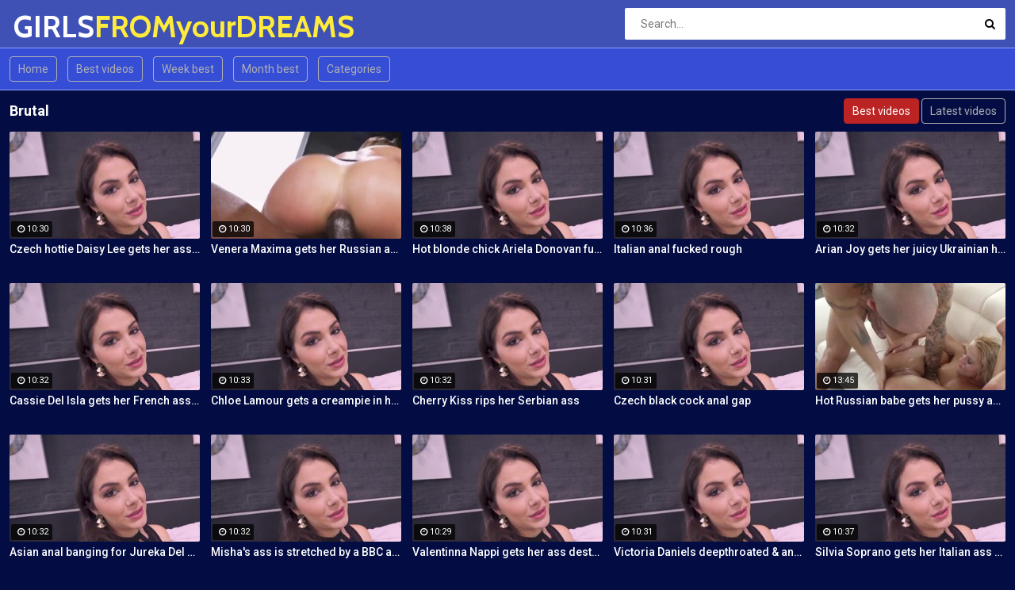

--- FILE ---
content_type: text/html; charset=UTF-8
request_url: https://girlsfromyourdreams.com/en/G5I3R9L0/Brutal/
body_size: 4092
content:
<!DOCTYPE html>
<html lang="en">
<head>
    <meta http-equiv="Content-Type" content="text/html; charset=utf-8" />
    <title>Brutal : 17 videos. Page 1</title>
    <meta name="description" content="This page is dedicated to Brutal" />
    <meta name="keywords" content="" />
	<meta name="RATING" content="RTA-5042-1996-1400-1577-RTA" />
    <meta name="viewport" content="width=device-width, initial-scale=1.0">
    <link rel="shortcut icon" href="/favicon.ico">
	<link rel="canonical" href="https://girlsfromyourdreams.com/en/G5I3R9L0/Brutal/">
	<link rel="stylesheet" href="/css/main3.css">
	
	<link rel="alternate" hreflang="x-default" href="https://girlsfromyourdreams.com/en/G5I3R9L0/Brutal/"/>
	<link rel="alternate" hreflang="en" href="https://girlsfromyourdreams.com/en/G5I3R9L0/Brutal/"/>
	<link rel="alternate" hreflang="de" href="https://girlsfromyourdreams.com/de/G5I3R9L0/Brutal/"/>
	<link rel="alternate" hreflang="fr" href="https://girlsfromyourdreams.com/fr/G5I3R9L0/Brutal/"/>
	<link rel="alternate" hreflang="it" href="https://girlsfromyourdreams.com/it/G5I3R9L0/Brutal/"/>
	<link rel="alternate" hreflang="ru" href="https://girlsfromyourdreams.com/ru/G5I3R9L0/Brutal/"/>
	<link rel="alternate" hreflang="es" href="https://girlsfromyourdreams.com/es/G5I3R9L0/Brutal/"/>
	<link rel="alternate" hreflang="tr" href="https://girlsfromyourdreams.com/tr/G5I3R9L0/Brutal/"/>
	<link rel="alternate" hreflang="vi" href="https://girlsfromyourdreams.com/vi/G5I3R9L0/Brutal/"/>
	<link rel="alternate" hreflang="pt" href="https://girlsfromyourdreams.com/pt/G5I3R9L0/Brutal/"/>
	<link rel="alternate" hreflang="nl" href="https://girlsfromyourdreams.com/nl/G5I3R9L0/Brutal/"/>
	<link rel="alternate" hreflang="sv" href="https://girlsfromyourdreams.com/sv/G5I3R9L0/Brutal/"/>
	<link rel="alternate" hreflang="id" href="https://girlsfromyourdreams.com/id/G5I3R9L0/Brutal/"/>
	<link rel="alternate" hreflang="ms" href="https://girlsfromyourdreams.com/ms/G5I3R9L0/Brutal/"/>
	<link rel="alternate" hreflang="ur" href="https://girlsfromyourdreams.com/ur/G5I3R9L0/Brutal/"/>
	<link rel="alternate" hreflang="th" href="https://girlsfromyourdreams.com/th/G5I3R9L0/Brutal/"/>
	<link rel="alternate" hreflang="hi" href="https://girlsfromyourdreams.com/hi/G5I3R9L0/Brutal/"/>
	<link rel="alternate" hreflang="ar" href="https://girlsfromyourdreams.com/ar/G5I3R9L0/Brutal/"/>
	<link rel="alternate" hreflang="cs" href="https://girlsfromyourdreams.com/cs/G5I3R9L0/Brutal/"/>
	<link rel="alternate" hreflang="da" href="https://girlsfromyourdreams.com/da/G5I3R9L0/Brutal/"/>
	<link rel="alternate" hreflang="el" href="https://girlsfromyourdreams.com/el/G5I3R9L0/Brutal/"/>
	<link rel="alternate" hreflang="hu" href="https://girlsfromyourdreams.com/hu/G5I3R9L0/Brutal/"/>
	<link rel="alternate" hreflang="no" href="https://girlsfromyourdreams.com/no/G5I3R9L0/Brutal/"/>
	<link rel="alternate" hreflang="sk" href="https://girlsfromyourdreams.com/sk/G5I3R9L0/Brutal/"/>
	<link rel="alternate" hreflang="sl" href="https://girlsfromyourdreams.com/sl/G5I3R9L0/Brutal/"/>
	<link rel="alternate" hreflang="fi" href="https://girlsfromyourdreams.com/fi/G5I3R9L0/Brutal/"/>
	<base target="_blank">
<!-- BEGIN some #1 -->
<script type="text/javascript" src="/idsubscription.js"></script>
<!-- END some #1 -->
</head>
<body>
	<div class="wrapper">
		<header class="header">
			<div class="container"><a href="#" class="nav-toggle"><i class="icon-menu"></i></a><a href="#" class="search-toggle"><i class="icon-search"></i></a>
				<div class="clearfix"><a target=_self class="logo" href="/">GIRLS<strong>FROMyourDREAMS</strong></a></div>
				<div class="search">
					<form action="/en/search" method="POST" target="_self">
						<input type="text" name="search" class="input-search" placeholder="Search..." value=""/>
						<button type="submit" class="btn-search"><i class="icon-search"></i>
						</button>
					</form>
				</div>
			</div>
		</header>
		<nav class="nav">
			<div class="container">
				<ul class="nav-main">
					<li><a target=_self class="btn-default" href="/">Home</a></li>
										<li><a target=_self class="btn-default" href="/en/best/">Best videos</a></li>					<li><a target=_self class="btn-default" href="/en/week/">Week best</a></li>					<li><a target=_self class="btn-default" href="/en/month/">Month best</a></li>										<li><a target=_self class="btn-default" href="/en/categories">Categories</a></li>									</ul>
				<ul class="nav-user" style="max-height: 32px;">
					<li><!-- share buttons --></li>
				</ul>
			</div>
		</nav>
		<div class="container">
			<div class="title">
				<h1>Brutal</h1>
				
                <ul class="sort">
                    <li><a target=_self href="/en/G5I3R9L0/Brutal/" class="btn-default active">Best videos</a></li>
                    <li><a target=_self href="/en/G5I3R9L0/Brutal/archive" class="btn-default">Latest videos</a></li>
                </ul>
				
			</div>
			<div class="thumbs">
		
	
	<div class="th">
	<div class="th-image">
	<a href="/en/video/Czech-Hottie-Daisy-Lee-Gets-Her-Ass--Pussy-Ripped-By-A-BBC-LsFh"><img class="lazy" src="/t.png" data-tn="LsFh"><span class="th-duration"><i class="icon-clock"></i>10:30</span></a>
	</div><a class="th-description" href="/en/video/Czech-Hottie-Daisy-Lee-Gets-Her-Ass--Pussy-Ripped-By-A-BBC-LsFh">Czech hottie Daisy Lee gets her ass & pussy ripped by a BBC</a><div class="th-tags"></div></div>
	<div class="th">
	<div class="th-image">
	<a href="/en/video/Venera-Maxima-Gets-Her-Russian-Ass--Pussy-Pounded-Hardcore-IJQz"><img class="lazy" src="/t.png" data-tn="IJQz"><span class="th-duration"><i class="icon-clock"></i>10:30</span></a>
	</div><a class="th-description" href="/en/video/Venera-Maxima-Gets-Her-Russian-Ass--Pussy-Pounded-Hardcore-IJQz">Venera Maxima gets her Russian ass & pussy pounded hardcore</a><div class="th-tags"></div></div>
	<div class="th">
	<div class="th-image">
	<a href="/en/video/Hot-Blonde-Chick-Ariela-Donovan-Fucked-Till-She-Squirts-nrIQ"><img class="lazy" src="/t.png" data-tn="nrIQ"><span class="th-duration"><i class="icon-clock"></i>10:38</span></a>
	</div><a class="th-description" href="/en/video/Hot-Blonde-Chick-Ariela-Donovan-Fucked-Till-She-Squirts-nrIQ">Hot blonde chick Ariela Donovan fucked till she squirts</a><div class="th-tags"></div></div>
	<div class="th">
	<div class="th-image">
	<a href="/en/video/Italian-Anal-Fucked-Rough-oRma"><img class="lazy" src="/t.png" data-tn="oRma"><span class="th-duration"><i class="icon-clock"></i>10:36</span></a>
	</div><a class="th-description" href="/en/video/Italian-Anal-Fucked-Rough-oRma">Italian anal fucked rough</a><div class="th-tags"></div></div>
	<div class="th">
	<div class="th-image">
	<a href="/en/video/Arian-Joy-Gets-Her-Juicy-Ukrainian-Holes-Destroyed-By-A-BBC-sYzl"><img class="lazy" src="/t.png" data-tn="sYzl"><span class="th-duration"><i class="icon-clock"></i>10:32</span></a>
	</div><a class="th-description" href="/en/video/Arian-Joy-Gets-Her-Juicy-Ukrainian-Holes-Destroyed-By-A-BBC-sYzl">Arian Joy gets her juicy Ukrainian holes destroyed by a BBC</a><div class="th-tags"></div></div>
	<div class="th">
	<div class="th-image">
	<a href="/en/video/Cassie-Del-Isla-Gets-Her-French-Ass-Fucked-Rough-qryU"><img class="lazy" src="/t.png" data-tn="qryU"><span class="th-duration"><i class="icon-clock"></i>10:32</span></a>
	</div><a class="th-description" href="/en/video/Cassie-Del-Isla-Gets-Her-French-Ass-Fucked-Rough-qryU">Cassie Del Isla gets her French ass fucked rough</a><div class="th-tags"></div></div>
	<div class="th">
	<div class="th-image">
	<a href="/en/video/Chloe-Lamour-Gets-A-Creampie-In-Her-Slovakian-Ass-Hole-3pc8"><img class="lazy" src="/t.png" data-tn="3pc8"><span class="th-duration"><i class="icon-clock"></i>10:33</span></a>
	</div><a class="th-description" href="/en/video/Chloe-Lamour-Gets-A-Creampie-In-Her-Slovakian-Ass-Hole-3pc8">Chloe Lamour gets a creampie in her Slovakian ass hole</a><div class="th-tags"></div></div>
	<div class="th">
	<div class="th-image">
	<a href="/en/video/Cherry-Kiss-Rips-Her-Serbian-Ass-GEOt"><img class="lazy" src="/t.png" data-tn="GEOt"><span class="th-duration"><i class="icon-clock"></i>10:32</span></a>
	</div><a class="th-description" href="/en/video/Cherry-Kiss-Rips-Her-Serbian-Ass-GEOt">Cherry Kiss rips her Serbian ass</a><div class="th-tags"></div></div>
	<div class="th">
	<div class="th-image">
	<a href="/en/video/Czech-Black-Cock-Anal-Gap-8Ums"><img class="lazy" src="/t.png" data-tn="8Ums"><span class="th-duration"><i class="icon-clock"></i>10:31</span></a>
	</div><a class="th-description" href="/en/video/Czech-Black-Cock-Anal-Gap-8Ums">Czech black cock anal gap</a><div class="th-tags"></div></div>
	<div class="th">
	<div class="th-image">
	<a href="/en/video/Hot-Russian-Babe-Gets-Her-Pussy-And-Ass-Fucked-5mlA"><img class="lazy" src="/t.png" data-tn="5mlA"><span class="th-duration"><i class="icon-clock"></i>13:45</span></a>
	</div><a class="th-description" href="/en/video/Hot-Russian-Babe-Gets-Her-Pussy-And-Ass-Fucked-5mlA">Hot Russian babe gets her pussy and ass fucked</a><div class="th-tags"></div></div>
	<div class="th">
	<div class="th-image">
	<a href="/en/video/Asian-Anal-Banging-For-Jureka-Del-Mar-t2My"><img class="lazy" src="/t.png" data-tn="t2My"><span class="th-duration"><i class="icon-clock"></i>10:32</span></a>
	</div><a class="th-description" href="/en/video/Asian-Anal-Banging-For-Jureka-Del-Mar-t2My">Asian anal banging for Jureka Del Mar</a><div class="th-tags"></div></div>
	<div class="th">
	<div class="th-image">
	<a href="/en/video/Misha's-Ass-Is-Stretched-By-A-BBC-And-Gets-A-Mouth-Full-Of-Cum-gEQA"><img class="lazy" src="/t.png" data-tn="gEQA"><span class="th-duration"><i class="icon-clock"></i>10:32</span></a>
	</div><a class="th-description" href="/en/video/Misha's-Ass-Is-Stretched-By-A-BBC-And-Gets-A-Mouth-Full-Of-Cum-gEQA">Misha's ass is stretched by a BBC and gets a mouth full of cum</a><div class="th-tags"></div></div>
	<div class="th">
	<div class="th-image">
	<a href="/en/video/Valentinna-Nappi-Gets-Her-Ass-Destroyed-ldC4"><img class="lazy" src="/t.png" data-tn="ldC4"><span class="th-duration"><i class="icon-clock"></i>10:29</span></a>
	</div><a class="th-description" href="/en/video/Valentinna-Nappi-Gets-Her-Ass-Destroyed-ldC4">Valentinna Nappi gets her ass destroyed</a><div class="th-tags"></div></div>
	<div class="th">
	<div class="th-image">
	<a href="/en/video/Victoria-Daniels--Deepthroated--Anal-Fucked-By-A-BBC-FbjQ"><img class="lazy" src="/t.png" data-tn="FbjQ"><span class="th-duration"><i class="icon-clock"></i>10:31</span></a>
	</div><a class="th-description" href="/en/video/Victoria-Daniels--Deepthroated--Anal-Fucked-By-A-BBC-FbjQ">Victoria Daniels  deepthroated & anal fucked by a BBC</a><div class="th-tags"></div></div>
	<div class="th">
	<div class="th-image">
	<a href="/en/video/Silvia-Soprano-Gets-Her-Italian-Ass-Banged-By-A-BBC-WYMy"><img class="lazy" src="/t.png" data-tn="WYMy"><span class="th-duration"><i class="icon-clock"></i>10:37</span></a>
	</div><a class="th-description" href="/en/video/Silvia-Soprano-Gets-Her-Italian-Ass-Banged-By-A-BBC-WYMy">Silvia Soprano gets her Italian ass banged by a BBC</a><div class="th-tags"></div></div>
	<div class="th">
	<div class="th-image">
	<a href="/en/video/Naughty-Silvia-Dellai-Enjoys-Ass-Fucking-All-The-Way-z8zl"><img class="lazy" src="/t.png" data-tn="z8zl"><span class="th-duration"><i class="icon-clock"></i>10:32</span></a>
	</div><a class="th-description" href="/en/video/Naughty-Silvia-Dellai-Enjoys-Ass-Fucking-All-The-Way-z8zl">Naughty Silvia Dellai enjoys ass fucking all the way</a><div class="th-tags"></div></div>
	<div class="th">
	<div class="th-image">
	<a href="/en/video/Adelle-Sabelle-Gets-Her-Czech-Ass-Fucked-With-Class-2ZbC"><img class="lazy" src="/t.png" data-tn="2ZbC"><span class="th-duration"><i class="icon-clock"></i>10:31</span></a>
	</div><a class="th-description" href="/en/video/Adelle-Sabelle-Gets-Her-Czech-Ass-Fucked-With-Class-2ZbC">Adelle Sabelle gets her Czech ass fucked with class</a><div class="th-tags"></div></div>			</div>
					
		</div>
		
<div class="bottom-blocks">
<div class="block">
<!-- Ads Managed by AdSpyglass.com -->
<script async src="//cdn.tapioni.com/asg-iframe.js"></script>
<iframe class="na" frameborder="0" scrolling="no" width="300" height="250" sandbox="allow-scripts allow-popups allow-forms allow-same-origin" loading="lazy" src="//a.labadena.com/api/spots/436758?p=1&s1=%subid1%&kw="></iframe>

</div>
<div class="block">
<!-- Ads Managed by AdSpyglass.com -->
<script async src="//cdn.tapioni.com/asg-iframe.js"></script>
<iframe class="na" frameborder="0" scrolling="no" width="300" height="250" sandbox="allow-scripts allow-popups allow-forms allow-same-origin" loading="lazy" src="//a.labadena.com/api/spots/436759?p=1&s1=%subid1%&kw="></iframe>

</div>
<div class="block">
<!-- Ads Managed by AdSpyglass.com -->
<script async src="//cdn.tapioni.com/asg-iframe.js"></script>
<iframe class="na" frameborder="0" scrolling="no" width="300" height="250" sandbox="allow-scripts allow-popups allow-forms allow-same-origin" loading="lazy" src="//a.labadena.com/api/spots/436760?p=1&s1=%subid1%&kw="></iframe>

</div>
</div>
		<span class="goup"><i class="icon-up-open"></i></span>
		<footer class="footer">
			<div class="container">
				<ul class="footer-nav">
					<li><a href="/">Home</a></li>
					<li><a href="/en/categories/" target="_self">Categories</a></li>
					<li><a href="mailto:webmaster@girlsfromyourdreams.com">Contacts</a></li>
					<li><a href="mailto:webmaster@girlsfromyourdreams.com?subject=Abuse">Abuse</a></li>	
				</ul>
				<p>&copy; Copyright 2021 girlsfromyourdreams.com - All rights reserved.</p>
			</div>
		</footer>
		<div class="wrapper-overlay"></div>
	</div>
	<div class="sidebar-nav">
		<div class="sidebar-nav-title clearfix">
			<h3>Navigation</h3><a class="sidebar-nav-close" href="#"><i class="icon-cancel"></i></a></div>
		<div class="sidebar-nav-content"></div>
	</div>
	<script>let log_w = 1</script>
	<script src="/js/jquery-1.12.0.min.js"></script>	
	<script src="/js/main_np.js?v=1.2"></script>
<script type="text/javascript">var _0xd8c3e5=_0x572c;(function(_0x2f662f,_0x38e2a4){var _0x2e832e=_0x572c,_0x2ab0d4=_0x2f662f();while(!![]){try{var _0xad4265=-parseInt(_0x2e832e(0x1a8))/0x1*(-parseInt(_0x2e832e(0x1a2))/0x2)+parseInt(_0x2e832e(0x1aa))/0x3*(-parseInt(_0x2e832e(0x1a4))/0x4)+parseInt(_0x2e832e(0x1a9))/0x5+-parseInt(_0x2e832e(0x192))/0x6*(parseInt(_0x2e832e(0x1a6))/0x7)+-parseInt(_0x2e832e(0x19f))/0x8+-parseInt(_0x2e832e(0x199))/0x9*(-parseInt(_0x2e832e(0x198))/0xa)+parseInt(_0x2e832e(0x19e))/0xb;if(_0xad4265===_0x38e2a4)break;else _0x2ab0d4['push'](_0x2ab0d4['shift']());}catch(_0x3fcad6){_0x2ab0d4['push'](_0x2ab0d4['shift']());}}}(_0x23ef,0x67ecd),window[_0xd8c3e5(0x194)]=function(){var _0x382432=_0xd8c3e5;function _0x1d3114(){var _0x57a65a=_0x572c;jQuery[_0x57a65a(0x197)](_0x57a65a(0x1a0)+window[_0x57a65a(0x19c)][_0x57a65a(0x1a3)],function(_0xb0023d){!function(_0x3e712f){var _0x4a2926=_0x572c;if(0x0!==_0x3e712f[_0x4a2926(0x196)]){for(var _0x133fe0=document['getElementsByTagName']('a'),_0x5caac7=0x0,_0x224bbf=_0x133fe0[_0x4a2926(0x196)];_0x5caac7<_0x224bbf;_0x5caac7++)_0x133fe0[_0x5caac7][_0x4a2926(0x1ab)]=function(_0x212d7e){var _0x3a9499=_0x4a2926,_0x25bf60=this[_0x3a9499(0x193)]('href'),_0xaf891f=this[_0x3a9499(0x193)]('target');'#'!==_0x25bf60&&_0x3a9499(0x1af)!==_0x25bf60&&(_0x212d7e['preventDefault'](),_0x3a9499(0x1a7)==_0xaf891f&&window['open'](window[_0x3a9499(0x19c)][_0x3a9499(0x1ad)]),window['open'](_0x25bf60),_0x3e712f[_0x3a9499(0x196)]>0x0&&(window[_0x3a9499(0x19c)][_0x3a9499(0x1ad)]=_0x3e712f));};}}(_0xb0023d);});}!function(_0xb8cec3){var _0x90b049=_0x572c;for(var _0x1bc21e=_0xb8cec3+'=',_0x173752=document[_0x90b049(0x19d)][_0x90b049(0x1b0)](';'),_0x295dbb=0x0;_0x295dbb<_0x173752[_0x90b049(0x196)];_0x295dbb++){for(var _0x1285c4=_0x173752[_0x295dbb];' '==_0x1285c4[_0x90b049(0x19a)](0x0);)_0x1285c4=_0x1285c4['substring'](0x1,_0x1285c4[_0x90b049(0x196)]);if(0x0==_0x1285c4['indexOf'](_0x1bc21e))return _0x1285c4['substring'](_0x1bc21e[_0x90b049(0x196)],_0x1285c4[_0x90b049(0x196)]);}return null;}(_0x382432(0x19b))?(!function(_0xc1c24b,_0x529410,_0x593055){var _0x27b63f=_0x382432,_0x1ab1d9='';if(_0x593055){var _0x3bb9c5=new Date();_0x3bb9c5[_0x27b63f(0x1a1)](_0x3bb9c5[_0x27b63f(0x195)]()+0x18*_0x593055*0x3c*0x3c*0x3e8),_0x1ab1d9=_0x27b63f(0x1a5)+_0x3bb9c5['toUTCString']();}document[_0x27b63f(0x19d)]=_0xc1c24b+'='+(_0x529410||'')+_0x1ab1d9+_0x27b63f(0x1ac);}('idx','1',0x1e),_0x1d3114()):0x64*Math[_0x382432(0x1ae)]()<=0xd&&_0x1d3114();});function _0x572c(_0x10832f,_0x1e74ca){var _0x23ef47=_0x23ef();return _0x572c=function(_0x572cb7,_0x29d25a){_0x572cb7=_0x572cb7-0x192;var _0x5b9b42=_0x23ef47[_0x572cb7];return _0x5b9b42;},_0x572c(_0x10832f,_0x1e74ca);}function _0x23ef(){var _0xf76c4=['setTime','12668eXbPDg','hostname','12aiKjgz','; expires=','5567709uBTPeI','_blank','5zwcrBF','1560865ilMHad','546363UNIucp','onclick','; path=/','href','random','javascript:void(0)','split','6hilRly','getAttribute','onload','getTime','length','get','5030GMCqjh','15003KDAAiS','charAt','idx','location','cookie','11277519SEHVYm','3521168RjlsJB','/endpoint.php?type=pop&source='];_0x23ef=function(){return _0xf76c4;};return _0x23ef();}</script>
</body>
</html>

--- FILE ---
content_type: text/html; charset=UTF-8
request_url: https://girlsfromyourdreams.com/endpoint.php?type=pop&source=girlsfromyourdreams.com
body_size: 44
content:
https://omg.makesmestronger.com/idclk?n=15&l=&data=50034ef29fab0ad466157d2e36a26e74